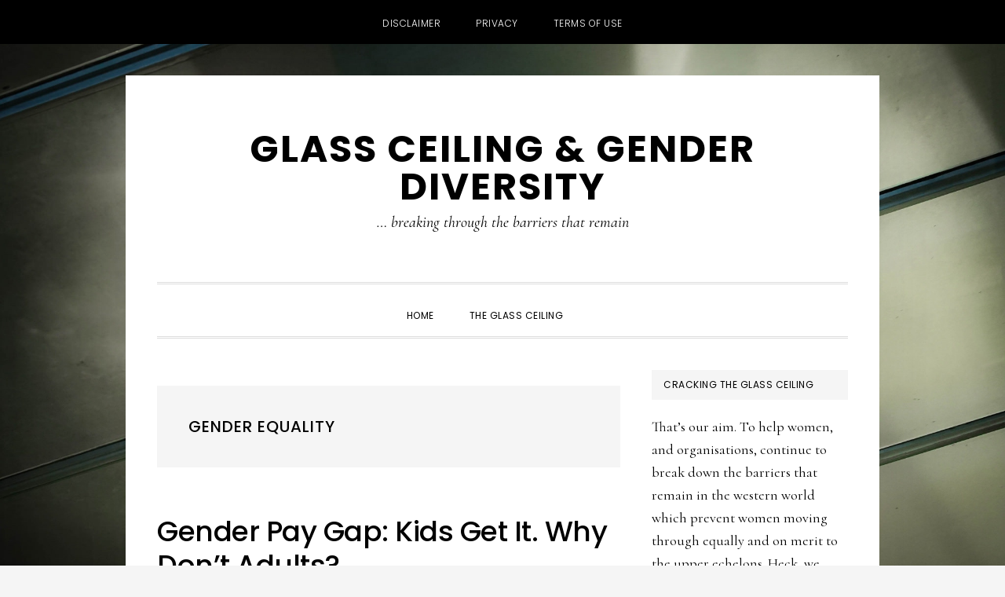

--- FILE ---
content_type: text/html; charset=UTF-8
request_url: https://glassceiling.info/category/gender-equality/
body_size: 10612
content:
<!DOCTYPE html>
<html lang="en-US" prefix="og: http://ogp.me/ns# fb: http://ogp.me/ns/fb#">
<head >
<meta charset="UTF-8" />
<meta name="viewport" content="width=device-width, initial-scale=1" />
<title>Gender Equality Archives &raquo; Glass Ceiling &amp; Gender Diversity</title>
<meta name='robots' content='max-image-preview:large' />
	<style>img:is([sizes="auto" i], [sizes^="auto," i]) { contain-intrinsic-size: 3000px 1500px }</style>
	
<!-- This site is optimized with the Yoast SEO Premium plugin v4.7 - https://yoast.com/wordpress/plugins/seo/ -->
<link rel="canonical" href="https://glassceiling.info/category/gender-equality/" />
<meta property="og:locale" content="en_US" />
<meta property="og:type" content="object" />
<meta property="og:title" content="Gender Equality Archives &raquo; Glass Ceiling &amp; Gender Diversity" />
<meta property="og:url" content="https://glassceiling.info/category/gender-equality/" />
<meta property="og:site_name" content="Glass Ceiling &amp; Gender Diversity" />
<meta name="twitter:card" content="summary" />
<meta name="twitter:title" content="Gender Equality Archives &raquo; Glass Ceiling &amp; Gender Diversity" />
<!-- / Yoast SEO Premium plugin. -->

<link rel='dns-prefetch' href='//fonts.googleapis.com' />
<link rel='dns-prefetch' href='//code.ionicframework.com' />
<link rel="alternate" type="application/rss+xml" title="Glass Ceiling &amp; Gender Diversity &raquo; Feed" href="https://glassceiling.info/feed/" />
<link rel="alternate" type="application/rss+xml" title="Glass Ceiling &amp; Gender Diversity &raquo; Comments Feed" href="https://glassceiling.info/comments/feed/" />
<link rel="alternate" type="application/rss+xml" title="Glass Ceiling &amp; Gender Diversity &raquo; Gender Equality Category Feed" href="https://glassceiling.info/category/gender-equality/feed/" />
		<!-- This site uses the Google Analytics by MonsterInsights plugin v9.8.0 - Using Analytics tracking - https://www.monsterinsights.com/ -->
		<!-- Note: MonsterInsights is not currently configured on this site. The site owner needs to authenticate with Google Analytics in the MonsterInsights settings panel. -->
					<!-- No tracking code set -->
				<!-- / Google Analytics by MonsterInsights -->
		<script type="text/javascript">
/* <![CDATA[ */
window._wpemojiSettings = {"baseUrl":"https:\/\/s.w.org\/images\/core\/emoji\/16.0.1\/72x72\/","ext":".png","svgUrl":"https:\/\/s.w.org\/images\/core\/emoji\/16.0.1\/svg\/","svgExt":".svg","source":{"concatemoji":"https:\/\/glassceiling.info\/wp-includes\/js\/wp-emoji-release.min.js?ver=6.8.3"}};
/*! This file is auto-generated */
!function(s,n){var o,i,e;function c(e){try{var t={supportTests:e,timestamp:(new Date).valueOf()};sessionStorage.setItem(o,JSON.stringify(t))}catch(e){}}function p(e,t,n){e.clearRect(0,0,e.canvas.width,e.canvas.height),e.fillText(t,0,0);var t=new Uint32Array(e.getImageData(0,0,e.canvas.width,e.canvas.height).data),a=(e.clearRect(0,0,e.canvas.width,e.canvas.height),e.fillText(n,0,0),new Uint32Array(e.getImageData(0,0,e.canvas.width,e.canvas.height).data));return t.every(function(e,t){return e===a[t]})}function u(e,t){e.clearRect(0,0,e.canvas.width,e.canvas.height),e.fillText(t,0,0);for(var n=e.getImageData(16,16,1,1),a=0;a<n.data.length;a++)if(0!==n.data[a])return!1;return!0}function f(e,t,n,a){switch(t){case"flag":return n(e,"\ud83c\udff3\ufe0f\u200d\u26a7\ufe0f","\ud83c\udff3\ufe0f\u200b\u26a7\ufe0f")?!1:!n(e,"\ud83c\udde8\ud83c\uddf6","\ud83c\udde8\u200b\ud83c\uddf6")&&!n(e,"\ud83c\udff4\udb40\udc67\udb40\udc62\udb40\udc65\udb40\udc6e\udb40\udc67\udb40\udc7f","\ud83c\udff4\u200b\udb40\udc67\u200b\udb40\udc62\u200b\udb40\udc65\u200b\udb40\udc6e\u200b\udb40\udc67\u200b\udb40\udc7f");case"emoji":return!a(e,"\ud83e\udedf")}return!1}function g(e,t,n,a){var r="undefined"!=typeof WorkerGlobalScope&&self instanceof WorkerGlobalScope?new OffscreenCanvas(300,150):s.createElement("canvas"),o=r.getContext("2d",{willReadFrequently:!0}),i=(o.textBaseline="top",o.font="600 32px Arial",{});return e.forEach(function(e){i[e]=t(o,e,n,a)}),i}function t(e){var t=s.createElement("script");t.src=e,t.defer=!0,s.head.appendChild(t)}"undefined"!=typeof Promise&&(o="wpEmojiSettingsSupports",i=["flag","emoji"],n.supports={everything:!0,everythingExceptFlag:!0},e=new Promise(function(e){s.addEventListener("DOMContentLoaded",e,{once:!0})}),new Promise(function(t){var n=function(){try{var e=JSON.parse(sessionStorage.getItem(o));if("object"==typeof e&&"number"==typeof e.timestamp&&(new Date).valueOf()<e.timestamp+604800&&"object"==typeof e.supportTests)return e.supportTests}catch(e){}return null}();if(!n){if("undefined"!=typeof Worker&&"undefined"!=typeof OffscreenCanvas&&"undefined"!=typeof URL&&URL.createObjectURL&&"undefined"!=typeof Blob)try{var e="postMessage("+g.toString()+"("+[JSON.stringify(i),f.toString(),p.toString(),u.toString()].join(",")+"));",a=new Blob([e],{type:"text/javascript"}),r=new Worker(URL.createObjectURL(a),{name:"wpTestEmojiSupports"});return void(r.onmessage=function(e){c(n=e.data),r.terminate(),t(n)})}catch(e){}c(n=g(i,f,p,u))}t(n)}).then(function(e){for(var t in e)n.supports[t]=e[t],n.supports.everything=n.supports.everything&&n.supports[t],"flag"!==t&&(n.supports.everythingExceptFlag=n.supports.everythingExceptFlag&&n.supports[t]);n.supports.everythingExceptFlag=n.supports.everythingExceptFlag&&!n.supports.flag,n.DOMReady=!1,n.readyCallback=function(){n.DOMReady=!0}}).then(function(){return e}).then(function(){var e;n.supports.everything||(n.readyCallback(),(e=n.source||{}).concatemoji?t(e.concatemoji):e.wpemoji&&e.twemoji&&(t(e.twemoji),t(e.wpemoji)))}))}((window,document),window._wpemojiSettings);
/* ]]> */
</script>
<link rel='stylesheet' id='daily-dish-pro-css' href='https://glassceiling.info/wp-content/themes/daily-dish-pro/style.css?ver=2.0.0' type='text/css' media='all' />
<style id='wp-emoji-styles-inline-css' type='text/css'>

	img.wp-smiley, img.emoji {
		display: inline !important;
		border: none !important;
		box-shadow: none !important;
		height: 1em !important;
		width: 1em !important;
		margin: 0 0.07em !important;
		vertical-align: -0.1em !important;
		background: none !important;
		padding: 0 !important;
	}
</style>
<link rel='stylesheet' id='wp-block-library-css' href='https://glassceiling.info/wp-includes/css/dist/block-library/style.min.css?ver=6.8.3' type='text/css' media='all' />
<style id='classic-theme-styles-inline-css' type='text/css'>
/*! This file is auto-generated */
.wp-block-button__link{color:#fff;background-color:#32373c;border-radius:9999px;box-shadow:none;text-decoration:none;padding:calc(.667em + 2px) calc(1.333em + 2px);font-size:1.125em}.wp-block-file__button{background:#32373c;color:#fff;text-decoration:none}
</style>
<style id='global-styles-inline-css' type='text/css'>
:root{--wp--preset--aspect-ratio--square: 1;--wp--preset--aspect-ratio--4-3: 4/3;--wp--preset--aspect-ratio--3-4: 3/4;--wp--preset--aspect-ratio--3-2: 3/2;--wp--preset--aspect-ratio--2-3: 2/3;--wp--preset--aspect-ratio--16-9: 16/9;--wp--preset--aspect-ratio--9-16: 9/16;--wp--preset--color--black: #000000;--wp--preset--color--cyan-bluish-gray: #abb8c3;--wp--preset--color--white: #ffffff;--wp--preset--color--pale-pink: #f78da7;--wp--preset--color--vivid-red: #cf2e2e;--wp--preset--color--luminous-vivid-orange: #ff6900;--wp--preset--color--luminous-vivid-amber: #fcb900;--wp--preset--color--light-green-cyan: #7bdcb5;--wp--preset--color--vivid-green-cyan: #00d084;--wp--preset--color--pale-cyan-blue: #8ed1fc;--wp--preset--color--vivid-cyan-blue: #0693e3;--wp--preset--color--vivid-purple: #9b51e0;--wp--preset--gradient--vivid-cyan-blue-to-vivid-purple: linear-gradient(135deg,rgba(6,147,227,1) 0%,rgb(155,81,224) 100%);--wp--preset--gradient--light-green-cyan-to-vivid-green-cyan: linear-gradient(135deg,rgb(122,220,180) 0%,rgb(0,208,130) 100%);--wp--preset--gradient--luminous-vivid-amber-to-luminous-vivid-orange: linear-gradient(135deg,rgba(252,185,0,1) 0%,rgba(255,105,0,1) 100%);--wp--preset--gradient--luminous-vivid-orange-to-vivid-red: linear-gradient(135deg,rgba(255,105,0,1) 0%,rgb(207,46,46) 100%);--wp--preset--gradient--very-light-gray-to-cyan-bluish-gray: linear-gradient(135deg,rgb(238,238,238) 0%,rgb(169,184,195) 100%);--wp--preset--gradient--cool-to-warm-spectrum: linear-gradient(135deg,rgb(74,234,220) 0%,rgb(151,120,209) 20%,rgb(207,42,186) 40%,rgb(238,44,130) 60%,rgb(251,105,98) 80%,rgb(254,248,76) 100%);--wp--preset--gradient--blush-light-purple: linear-gradient(135deg,rgb(255,206,236) 0%,rgb(152,150,240) 100%);--wp--preset--gradient--blush-bordeaux: linear-gradient(135deg,rgb(254,205,165) 0%,rgb(254,45,45) 50%,rgb(107,0,62) 100%);--wp--preset--gradient--luminous-dusk: linear-gradient(135deg,rgb(255,203,112) 0%,rgb(199,81,192) 50%,rgb(65,88,208) 100%);--wp--preset--gradient--pale-ocean: linear-gradient(135deg,rgb(255,245,203) 0%,rgb(182,227,212) 50%,rgb(51,167,181) 100%);--wp--preset--gradient--electric-grass: linear-gradient(135deg,rgb(202,248,128) 0%,rgb(113,206,126) 100%);--wp--preset--gradient--midnight: linear-gradient(135deg,rgb(2,3,129) 0%,rgb(40,116,252) 100%);--wp--preset--font-size--small: 13px;--wp--preset--font-size--medium: 20px;--wp--preset--font-size--large: 36px;--wp--preset--font-size--x-large: 42px;--wp--preset--spacing--20: 0.44rem;--wp--preset--spacing--30: 0.67rem;--wp--preset--spacing--40: 1rem;--wp--preset--spacing--50: 1.5rem;--wp--preset--spacing--60: 2.25rem;--wp--preset--spacing--70: 3.38rem;--wp--preset--spacing--80: 5.06rem;--wp--preset--shadow--natural: 6px 6px 9px rgba(0, 0, 0, 0.2);--wp--preset--shadow--deep: 12px 12px 50px rgba(0, 0, 0, 0.4);--wp--preset--shadow--sharp: 6px 6px 0px rgba(0, 0, 0, 0.2);--wp--preset--shadow--outlined: 6px 6px 0px -3px rgba(255, 255, 255, 1), 6px 6px rgba(0, 0, 0, 1);--wp--preset--shadow--crisp: 6px 6px 0px rgba(0, 0, 0, 1);}:where(.is-layout-flex){gap: 0.5em;}:where(.is-layout-grid){gap: 0.5em;}body .is-layout-flex{display: flex;}.is-layout-flex{flex-wrap: wrap;align-items: center;}.is-layout-flex > :is(*, div){margin: 0;}body .is-layout-grid{display: grid;}.is-layout-grid > :is(*, div){margin: 0;}:where(.wp-block-columns.is-layout-flex){gap: 2em;}:where(.wp-block-columns.is-layout-grid){gap: 2em;}:where(.wp-block-post-template.is-layout-flex){gap: 1.25em;}:where(.wp-block-post-template.is-layout-grid){gap: 1.25em;}.has-black-color{color: var(--wp--preset--color--black) !important;}.has-cyan-bluish-gray-color{color: var(--wp--preset--color--cyan-bluish-gray) !important;}.has-white-color{color: var(--wp--preset--color--white) !important;}.has-pale-pink-color{color: var(--wp--preset--color--pale-pink) !important;}.has-vivid-red-color{color: var(--wp--preset--color--vivid-red) !important;}.has-luminous-vivid-orange-color{color: var(--wp--preset--color--luminous-vivid-orange) !important;}.has-luminous-vivid-amber-color{color: var(--wp--preset--color--luminous-vivid-amber) !important;}.has-light-green-cyan-color{color: var(--wp--preset--color--light-green-cyan) !important;}.has-vivid-green-cyan-color{color: var(--wp--preset--color--vivid-green-cyan) !important;}.has-pale-cyan-blue-color{color: var(--wp--preset--color--pale-cyan-blue) !important;}.has-vivid-cyan-blue-color{color: var(--wp--preset--color--vivid-cyan-blue) !important;}.has-vivid-purple-color{color: var(--wp--preset--color--vivid-purple) !important;}.has-black-background-color{background-color: var(--wp--preset--color--black) !important;}.has-cyan-bluish-gray-background-color{background-color: var(--wp--preset--color--cyan-bluish-gray) !important;}.has-white-background-color{background-color: var(--wp--preset--color--white) !important;}.has-pale-pink-background-color{background-color: var(--wp--preset--color--pale-pink) !important;}.has-vivid-red-background-color{background-color: var(--wp--preset--color--vivid-red) !important;}.has-luminous-vivid-orange-background-color{background-color: var(--wp--preset--color--luminous-vivid-orange) !important;}.has-luminous-vivid-amber-background-color{background-color: var(--wp--preset--color--luminous-vivid-amber) !important;}.has-light-green-cyan-background-color{background-color: var(--wp--preset--color--light-green-cyan) !important;}.has-vivid-green-cyan-background-color{background-color: var(--wp--preset--color--vivid-green-cyan) !important;}.has-pale-cyan-blue-background-color{background-color: var(--wp--preset--color--pale-cyan-blue) !important;}.has-vivid-cyan-blue-background-color{background-color: var(--wp--preset--color--vivid-cyan-blue) !important;}.has-vivid-purple-background-color{background-color: var(--wp--preset--color--vivid-purple) !important;}.has-black-border-color{border-color: var(--wp--preset--color--black) !important;}.has-cyan-bluish-gray-border-color{border-color: var(--wp--preset--color--cyan-bluish-gray) !important;}.has-white-border-color{border-color: var(--wp--preset--color--white) !important;}.has-pale-pink-border-color{border-color: var(--wp--preset--color--pale-pink) !important;}.has-vivid-red-border-color{border-color: var(--wp--preset--color--vivid-red) !important;}.has-luminous-vivid-orange-border-color{border-color: var(--wp--preset--color--luminous-vivid-orange) !important;}.has-luminous-vivid-amber-border-color{border-color: var(--wp--preset--color--luminous-vivid-amber) !important;}.has-light-green-cyan-border-color{border-color: var(--wp--preset--color--light-green-cyan) !important;}.has-vivid-green-cyan-border-color{border-color: var(--wp--preset--color--vivid-green-cyan) !important;}.has-pale-cyan-blue-border-color{border-color: var(--wp--preset--color--pale-cyan-blue) !important;}.has-vivid-cyan-blue-border-color{border-color: var(--wp--preset--color--vivid-cyan-blue) !important;}.has-vivid-purple-border-color{border-color: var(--wp--preset--color--vivid-purple) !important;}.has-vivid-cyan-blue-to-vivid-purple-gradient-background{background: var(--wp--preset--gradient--vivid-cyan-blue-to-vivid-purple) !important;}.has-light-green-cyan-to-vivid-green-cyan-gradient-background{background: var(--wp--preset--gradient--light-green-cyan-to-vivid-green-cyan) !important;}.has-luminous-vivid-amber-to-luminous-vivid-orange-gradient-background{background: var(--wp--preset--gradient--luminous-vivid-amber-to-luminous-vivid-orange) !important;}.has-luminous-vivid-orange-to-vivid-red-gradient-background{background: var(--wp--preset--gradient--luminous-vivid-orange-to-vivid-red) !important;}.has-very-light-gray-to-cyan-bluish-gray-gradient-background{background: var(--wp--preset--gradient--very-light-gray-to-cyan-bluish-gray) !important;}.has-cool-to-warm-spectrum-gradient-background{background: var(--wp--preset--gradient--cool-to-warm-spectrum) !important;}.has-blush-light-purple-gradient-background{background: var(--wp--preset--gradient--blush-light-purple) !important;}.has-blush-bordeaux-gradient-background{background: var(--wp--preset--gradient--blush-bordeaux) !important;}.has-luminous-dusk-gradient-background{background: var(--wp--preset--gradient--luminous-dusk) !important;}.has-pale-ocean-gradient-background{background: var(--wp--preset--gradient--pale-ocean) !important;}.has-electric-grass-gradient-background{background: var(--wp--preset--gradient--electric-grass) !important;}.has-midnight-gradient-background{background: var(--wp--preset--gradient--midnight) !important;}.has-small-font-size{font-size: var(--wp--preset--font-size--small) !important;}.has-medium-font-size{font-size: var(--wp--preset--font-size--medium) !important;}.has-large-font-size{font-size: var(--wp--preset--font-size--large) !important;}.has-x-large-font-size{font-size: var(--wp--preset--font-size--x-large) !important;}
:where(.wp-block-post-template.is-layout-flex){gap: 1.25em;}:where(.wp-block-post-template.is-layout-grid){gap: 1.25em;}
:where(.wp-block-columns.is-layout-flex){gap: 2em;}:where(.wp-block-columns.is-layout-grid){gap: 2em;}
:root :where(.wp-block-pullquote){font-size: 1.5em;line-height: 1.6;}
</style>
<link rel='stylesheet' id='daily-dish-google-fonts-css' href='//fonts.googleapis.com/css?family=Cormorant%3A400%2C400i%2C700%2C700i%7CPoppins%3A300%2C400%2C500%2C700&#038;ver=2.0.0' type='text/css' media='all' />
<link rel='stylesheet' id='daily-dish-ionicons-css' href='//code.ionicframework.com/ionicons/2.0.1/css/ionicons.min.css?ver=2.0.0' type='text/css' media='all' />
<script type="text/javascript" src="https://glassceiling.info/wp-includes/js/jquery/jquery.min.js?ver=3.7.1" id="jquery-core-js"></script>
<script type="text/javascript" src="https://glassceiling.info/wp-includes/js/jquery/jquery-migrate.min.js?ver=3.4.1" id="jquery-migrate-js"></script>
<link rel="https://api.w.org/" href="https://glassceiling.info/wp-json/" /><link rel="alternate" title="JSON" type="application/json" href="https://glassceiling.info/wp-json/wp/v2/categories/1501" /><link rel="EditURI" type="application/rsd+xml" title="RSD" href="https://glassceiling.info/xmlrpc.php?rsd" />
<meta name="generator" content="WordPress 6.8.3" />
<style type="text/css" id="custom-background-css">
body.custom-background { background-image: url("https://glassceiling.info/wp-content/uploads/2017/06/the-glass-ceiling.jpg"); background-position: left top; background-size: cover; background-repeat: no-repeat; background-attachment: fixed; }
</style>
	<link rel="icon" href="https://glassceiling.info/wp-content/uploads/2012/12/cropped-MP900438566_thumb-32x32.jpg" sizes="32x32" />
<link rel="icon" href="https://glassceiling.info/wp-content/uploads/2012/12/cropped-MP900438566_thumb-192x192.jpg" sizes="192x192" />
<link rel="apple-touch-icon" href="https://glassceiling.info/wp-content/uploads/2012/12/cropped-MP900438566_thumb-180x180.jpg" />
<meta name="msapplication-TileImage" content="https://glassceiling.info/wp-content/uploads/2012/12/cropped-MP900438566_thumb-270x270.jpg" />
</head>
<body data-rsssl=1 class="archive category category-gender-equality category-1501 custom-background wp-theme-genesis wp-child-theme-daily-dish-pro custom-header header-full-width content-sidebar genesis-breadcrumbs-hidden genesis-footer-widgets-visible" itemscope itemtype="https://schema.org/WebPage"><nav class="nav-secondary" aria-label="Secondary" itemscope itemtype="https://schema.org/SiteNavigationElement"><div class="wrap"><ul id="menu-legal" class="menu genesis-nav-menu menu-secondary js-superfish"><li id="menu-item-377" class="menu-item menu-item-type-post_type menu-item-object-page menu-item-377"><a href="https://glassceiling.info/legals/disclaimer/" itemprop="url"><span itemprop="name">Disclaimer</span></a></li>
<li id="menu-item-345" class="menu-item menu-item-type-post_type menu-item-object-page menu-item-privacy-policy menu-item-345"><a rel="privacy-policy" href="https://glassceiling.info/legals/privacy/" itemprop="url"><span itemprop="name">Privacy</span></a></li>
<li id="menu-item-376" class="menu-item menu-item-type-post_type menu-item-object-page menu-item-376"><a href="https://glassceiling.info/legals/terms-of-use/" itemprop="url"><span itemprop="name">Terms of Use</span></a></li>
</ul></div></nav><div class="site-container"><ul class="genesis-skip-link"><li><a href="#genesis-nav-primary" class="screen-reader-shortcut"> Skip to primary navigation</a></li><li><a href="#genesis-content" class="screen-reader-shortcut"> Skip to main content</a></li><li><a href="#genesis-sidebar-primary" class="screen-reader-shortcut"> Skip to primary sidebar</a></li><li><a href="#genesis-footer-widgets" class="screen-reader-shortcut"> Skip to footer</a></li></ul><header class="site-header" itemscope itemtype="https://schema.org/WPHeader"><div class="wrap"><div class="title-area"><p class="site-title" itemprop="headline"><a href="https://glassceiling.info/">Glass Ceiling &amp; Gender Diversity</a></p><p class="site-description" itemprop="description">… breaking through the barriers that remain</p></div></div></header><div class="menu-wrap"><nav class="nav-primary" aria-label="Main" itemscope itemtype="https://schema.org/SiteNavigationElement" id="genesis-nav-primary"><div class="wrap"><ul id="menu-main-menu" class="menu genesis-nav-menu menu-primary js-superfish"><li id="menu-item-2063" class="menu-item menu-item-type-custom menu-item-object-custom menu-item-home menu-item-2063"><a href="https://glassceiling.info" itemprop="url"><span itemprop="name">Home</span></a></li>
<li id="menu-item-2466" class="menu-item menu-item-type-post_type menu-item-object-page menu-item-has-children menu-item-2466"><a href="https://glassceiling.info/about-glass-ceiling-info/" itemprop="url"><span itemprop="name">The Glass Ceiling</span></a>
<ul class="sub-menu">
	<li id="menu-item-2467" class="menu-item menu-item-type-post_type menu-item-object-page menu-item-2467"><a href="https://glassceiling.info/glass-ceiling-overview/" itemprop="url"><span itemprop="name">Glass Ceiling Overview</span></a></li>
	<li id="menu-item-2468" class="menu-item menu-item-type-post_type menu-item-object-page menu-item-2468"><a href="https://glassceiling.info/what-is-the-glass-ceiling/" itemprop="url"><span itemprop="name">What Is The Glass Ceiling?</span></a></li>
	<li id="menu-item-2469" class="menu-item menu-item-type-post_type menu-item-object-page menu-item-2469"><a href="https://glassceiling.info/barriers-for-women/" itemprop="url"><span itemprop="name">Barriers for Women</span></a></li>
</ul>
</li>
<li class="menu-item"><a href="#header-search-wrap" aria-controls="header-search-wrap" aria-expanded="false" role="button" class="toggle-header-search"><span class="screen-reader-text">Show Search</span><span class="ionicons ion-ios-search"></span></a></li></ul></div></nav><div id="header-search-wrap" class="header-search-wrap"><form class="search-form" method="get" action="https://glassceiling.info/" role="search" itemprop="potentialAction" itemscope itemtype="https://schema.org/SearchAction"><label class="search-form-label screen-reader-text" for="searchform-1">Search this website</label><input class="search-form-input" type="search" name="s" id="searchform-1" placeholder="Search this website" itemprop="query-input"><input class="search-form-submit" type="submit" value="Search"><meta content="https://glassceiling.info/?s={s}" itemprop="target"></form> <a href="#" role="button" aria-expanded="false" aria-controls="header-search-wrap" class="toggle-header-search close"><span class="screen-reader-text">Hide Search</span><span class="ionicons ion-ios-close-empty"></span></a></div></div><div class="site-inner"><div class="content-sidebar-wrap"><main class="content" id="genesis-content"><div class="archive-description taxonomy-archive-description taxonomy-description"><h1 class="archive-title">Gender Equality</h1></div><article class="post-2666 post type-post status-publish format-standard has-post-thumbnail category-gender-equality tag-gender-equity tag-gender-pay-gap entry" aria-label="Gender Pay Gap: Kids Get It. Why Don&#8217;t Adults?" itemscope itemtype="https://schema.org/CreativeWork"><header class="entry-header"><h2 class="entry-title" itemprop="headline"><a class="entry-title-link" rel="bookmark" href="https://glassceiling.info/2018/12/gender-pay-gap-kids-get-dont-adults/">Gender Pay Gap: Kids Get It. Why Don&#8217;t Adults?</a></h2>
</header><div class="entry-content" itemprop="text"><a class="entry-image-link" href="https://glassceiling.info/2018/12/gender-pay-gap-kids-get-dont-adults/" aria-hidden="true" tabindex="-1"><img width="340" height="200" src="https://glassceiling.info/wp-content/uploads/2018/12/people-1886412_1280-340x200.png" class="alignleft post-image entry-image" alt="children understand the pay gap is unfair" itemprop="image" decoding="async" /></a><p>An excellent segment on SBS recently demonstrating the obviousness of the gender pay gap. Pairs of children, one male on female, were given a cup of lollies (candy) but the girls cups were not as full as the boys. When told the boys got more because they were, well, boys the &#x02026; <a href="https://glassceiling.info/2018/12/gender-pay-gap-kids-get-dont-adults/" class="more-link">[Read more...] <span class="screen-reader-text">about Gender Pay Gap: Kids Get It. Why Don&#8217;t Adults?</span></a></p></div><footer class="entry-footer"><p class="entry-meta"><span class="entry-categories">Filed Under: <a href="https://glassceiling.info/category/gender-equality/" rel="category tag">Gender Equality</a></span> <span class="entry-tags">Tagged With: <a href="https://glassceiling.info/tag/gender-equity/" rel="tag">gender equity</a>, <a href="https://glassceiling.info/tag/gender-pay-gap/" rel="tag">gender pay gap</a></span> <time class="entry-time" itemprop="datePublished" datetime="2018-12-05T04:15:12+10:00">December 5, 2018</time></p></footer></article><article class="post-2484 post type-post status-publish format-standard category-gender-equality tag-gender entry" aria-label="Gender Equality in the Classroom" itemscope itemtype="https://schema.org/CreativeWork"><header class="entry-header"><h2 class="entry-title" itemprop="headline"><a class="entry-title-link" rel="bookmark" href="https://glassceiling.info/2013/05/gender-equality-in-classroom/">Gender Equality in the Classroom</a></h2>
</header><div class="entry-content" itemprop="text"><p>A useful paper discussing the impact of gender in classroom interactions.

https://www.academia.edu/5455909/Gender_Equality_in_Classroom_Interaction_A_Review &#x02026; <a href="https://glassceiling.info/2013/05/gender-equality-in-classroom/" class="more-link">[Read more...] <span class="screen-reader-text">about Gender Equality in the Classroom</span></a></p></div><footer class="entry-footer"><p class="entry-meta"><span class="entry-categories">Filed Under: <a href="https://glassceiling.info/category/gender-equality/" rel="category tag">Gender Equality</a></span> <span class="entry-tags">Tagged With: <a href="https://glassceiling.info/tag/gender/" rel="tag">Gender</a></span> <time class="entry-time" itemprop="datePublished" datetime="2013-05-16T20:05:54+10:00">May 16, 2013</time></p></footer></article></main><aside class="sidebar sidebar-primary widget-area" role="complementary" aria-label="Primary Sidebar" itemscope itemtype="https://schema.org/WPSideBar" id="genesis-sidebar-primary"><h2 class="genesis-sidebar-title screen-reader-text">Primary Sidebar</h2><section id="text-2" class="widget widget_text"><div class="widget-wrap"><h3 class="widgettitle widget-title">Cracking The Glass Ceiling</h3>
			<div class="textwidget"><p>That&#8217;s our aim. To help women, and organisations, continue to break down the barriers that remain in the western world which prevent women moving through equally and on merit to the upper echelons. Heck, we might even aim for world peace! GlassCeiling.info serves as a news source, a central resource for curated content on matters such as gender diversity and the glass ceiling.</p>
</div>
		</div></section>
<section id="text-10" class="widget widget_text"><div class="widget-wrap"><h3 class="widgettitle widget-title">Books on The Glass Ceiling</h3>
			<div class="textwidget"><script type="text/javascript">
amzn_assoc_placement = "adunit0";
amzn_assoc_search_bar = "true";
amzn_assoc_tracking_id = "springboard-20";
amzn_assoc_ad_mode = "manual";
amzn_assoc_ad_type = "smart";
amzn_assoc_marketplace = "amazon";
amzn_assoc_region = "US";
amzn_assoc_title = "My Amazon Picks";
amzn_assoc_linkid = "9d94e9ef33eeb7ce18860e7bd02256b5";
amzn_assoc_asins = "067408893X,B018CHA4GM,1433804093,0071493948,0385349947,0807014435,0674089030,0692483993";
</script>
<script src="//z-na.amazon-adsystem.com/widgets/onejs?MarketPlace=US"></script></div>
		</div></section>
<section id="custom_html-4" class="widget_text widget widget_custom_html"><div class="widget_text widget-wrap"><h3 class="widgettitle widget-title">Excellent Resources to Read</h3>
<div class="textwidget custom-html-widget"><a href="https://glassceiling.info/2016/04/recommended-gender-intelligence/ ">. Gender Intelligence</a><br>
	<a href="https://glassceiling.info/2016/04/recommended-lean-in/">.. Lean In</a><br>
	<a href="https://glassceiling.info/2016/04/sticky-floors/">... Sticky Floors</a></div></div></section>
<section id="custom_html-5" class="widget_text widget widget_custom_html"><div class="widget_text widget-wrap"><h3 class="widgettitle widget-title">Grab Your Copy of the Book</h3>
<div class="textwidget custom-html-widget"><a href="https://glassceiling.info/self-help"><img src="https://glassceiling.info/self-help/images/theselfimprovementhandbook.png" alt="Click Here" width="180" /></a><br>

A highly useful, practical self-development book to enhance your self-esteem and step by step methods to improve it.<br>

<a href="https://glassceiling.info/self-help">Find Out More HERE</a></div></div></section>
<section id="rss-7" class="widget widget_rss"><div class="widget-wrap"><h3 class="widgettitle widget-title"><a class="rsswidget rss-widget-feed" href="https://www.unwomen.org/en/rss-feeds/news"><img class="rss-widget-icon" style="border:0" width="14" height="14" src="https://glassceiling.info/wp-includes/images/rss.png" alt="RSS" loading="lazy" /></a> <a class="rsswidget rss-widget-title" href="https://www.unwomen.org/en">Gender Equality</a></h3>
<ul><li><a class='rsswidget' href='https://www.unwomen.org/en/news-stories/feature-story/2025/11/moldova-criminalizes-digital-violence-landmark-law-protects-women-from-stalking-and-online-abuse'>Moldova criminalizes digital violence: Landmark law protects women from stalking and online abuse</a></li><li><a class='rsswidget' href='https://www.unwomen.org/en/news-stories/press-release/2025/11/un-women-opens-new-global-office-in-bonn-strengthening-global-efforts-for-gender-equality'>UN Women opens new global office in Bonn, strengthening global efforts for gender equality</a></li></ul></div></section>
<section id="rss-8" class="widget widget_rss"><div class="widget-wrap"><h3 class="widgettitle widget-title"><a class="rsswidget rss-widget-feed" href="https://womensenews.org/rounduplink/"><img class="rss-widget-icon" style="border:0" width="14" height="14" src="https://glassceiling.info/wp-includes/images/rss.png" alt="RSS" loading="lazy" /></a> <a class="rsswidget rss-widget-title" href="https://womensenews.org/">World News</a></h3>
<ul><li><a class='rsswidget' href='https://womensenews.org/2026/01/synthetic-captivity-americas-hidden-war/'>Synthetic Captivity: America’s Hidden War</a></li><li><a class='rsswidget' href='https://womensenews.org/2026/01/how-doulas-benefit-marginalized-communities/'>How Doulas Benefit Marginalized Communities</a></li></ul></div></section>
</aside></div></div><div class="footer-widgets" id="genesis-footer-widgets"><h2 class="genesis-sidebar-title screen-reader-text">Footer</h2><div class="wrap"><div class="widget-area footer-widgets-1 footer-widget-area"><section id="categories-11" class="widget widget_categories"><div class="widget-wrap"><h3 class="widgettitle widget-title">Topics</h3>

			<ul>
					<li class="cat-item cat-item-1501 current-cat"><a aria-current="page" href="https://glassceiling.info/category/gender-equality/">Gender Equality</a>
</li>
	<li class="cat-item cat-item-168"><a href="https://glassceiling.info/category/gender-matters/">Gender Matters</a>
</li>
	<li class="cat-item cat-item-3"><a href="https://glassceiling.info/category/glass-ceiling/">Glass Ceiling</a>
</li>
	<li class="cat-item cat-item-10"><a href="https://glassceiling.info/category/health/">Health</a>
</li>
	<li class="cat-item cat-item-9"><a href="https://glassceiling.info/category/herstories/">HerStories</a>
</li>
	<li class="cat-item cat-item-3954"><a href="https://glassceiling.info/category/news/">News</a>
</li>
	<li class="cat-item cat-item-1"><a href="https://glassceiling.info/category/women-business/">Women + Business</a>
</li>
			</ul>

			</div></section>
</div><div class="widget-area footer-widgets-2 footer-widget-area">
		<section id="recent-posts-15" class="widget widget_recent_entries"><div class="widget-wrap">
		<h3 class="widgettitle widget-title">The Latest</h3>

		<ul>
											<li>
					<a href="https://www.globalfundforwomen.org/latest/article/2025-year-in-gender-justice/">2025 YEAR IN GENDER JUSTICE</a>
									</li>
											<li>
					<a href="https://www.globalfundforwomen.org/latest/article/cop30-the-future-is-fertile-if-we-fund-it-reproductive-justice-in-a-collapsing-climate/">COP30: The Future is Fertile, If We Fund It. Reproductive Justice in a Collapsing Climate</a>
									</li>
											<li>
					<a href="https://www.globalfundforwomen.org/latest/article/investing-in-transformation-5-lessons-in-resourcing-young-feminists/">Investing in Transformation: 5 Lessons in Resourcing Young Feminists</a>
									</li>
					</ul>

		</div></section>
</div><div class="widget-area footer-widgets-3 footer-widget-area"><section id="media_video-3" class="widget widget_media_video"><div class="widget-wrap"><h3 class="widgettitle widget-title">Gender Talks</h3>
<div style="width:100%;" class="wp-video"><!--[if lt IE 9]><script>document.createElement('video');</script><![endif]-->
<video class="wp-video-shortcode" id="video-2484-1" preload="metadata" controls="controls"><source type="video/youtube" src="https://www.youtube.com/watch?v=fy1pvgChJn4&#038;_=1" /><a href="https://www.youtube.com/watch?v=fy1pvgChJn4">https://www.youtube.com/watch?v=fy1pvgChJn4</a></video></div></div></section>
<section id="media_video-4" class="widget widget_media_video"><div class="widget-wrap"><div style="width:100%;" class="wp-video"><video class="wp-video-shortcode" id="video-2484-2" preload="metadata" controls="controls"><source type="video/youtube" src="https://www.youtube.com/watch?v=7n9IOH0NvyY&#038;_=2" /><a href="https://www.youtube.com/watch?v=7n9IOH0NvyY">https://www.youtube.com/watch?v=7n9IOH0NvyY</a></video></div></div></section>
</div></div></div><footer class="site-footer" itemscope itemtype="https://schema.org/WPFooter"><div class="wrap">Copyright &#x000A9;&nbsp;2026 &middot; <a href="https://glassceiling.info">GlassCeiling</a></div></footer></div><script type="speculationrules">
{"prefetch":[{"source":"document","where":{"and":[{"href_matches":"\/*"},{"not":{"href_matches":["\/wp-*.php","\/wp-admin\/*","\/wp-content\/uploads\/*","\/wp-content\/*","\/wp-content\/plugins\/*","\/wp-content\/themes\/daily-dish-pro\/*","\/wp-content\/themes\/genesis\/*","\/*\\?(.+)"]}},{"not":{"selector_matches":"a[rel~=\"nofollow\"]"}},{"not":{"selector_matches":".no-prefetch, .no-prefetch a"}}]},"eagerness":"conservative"}]}
</script>
<link rel='stylesheet' id='mediaelement-css' href='https://glassceiling.info/wp-includes/js/mediaelement/mediaelementplayer-legacy.min.css?ver=4.2.17' type='text/css' media='all' />
<link rel='stylesheet' id='wp-mediaelement-css' href='https://glassceiling.info/wp-includes/js/mediaelement/wp-mediaelement.min.css?ver=6.8.3' type='text/css' media='all' />
<script type="text/javascript" src="https://glassceiling.info/wp-includes/js/hoverIntent.min.js?ver=1.10.2" id="hoverIntent-js"></script>
<script type="text/javascript" src="https://glassceiling.info/wp-content/themes/genesis/lib/js/menu/superfish.min.js?ver=1.7.10" id="superfish-js"></script>
<script type="text/javascript" src="https://glassceiling.info/wp-content/themes/genesis/lib/js/menu/superfish.args.min.js?ver=3.6.0" id="superfish-args-js"></script>
<script type="text/javascript" src="https://glassceiling.info/wp-content/themes/genesis/lib/js/skip-links.min.js?ver=3.6.0" id="skip-links-js"></script>
<script type="text/javascript" src="https://glassceiling.info/wp-content/themes/daily-dish-pro/js/global.js?ver=1.0.0" id="daily-dish-global-script-js"></script>
<script type="text/javascript" id="daily-dish-responsive-menu-js-extra">
/* <![CDATA[ */
var genesis_responsive_menu = {"mainMenu":"Menu","menuIconClass":"ionicon-before ion-android-menu","subMenu":"Submenu","subMenuIconClass":"ionicon-before ion-android-arrow-dropdown","menuClasses":{"combine":[".nav-secondary",".nav-primary"]}};
/* ]]> */
</script>
<script type="text/javascript" src="https://glassceiling.info/wp-content/themes/daily-dish-pro/js/responsive-menus.min.js?ver=2.0.0" id="daily-dish-responsive-menu-js"></script>
<script type="text/javascript" id="mediaelement-core-js-before">
/* <![CDATA[ */
var mejsL10n = {"language":"en","strings":{"mejs.download-file":"Download File","mejs.install-flash":"You are using a browser that does not have Flash player enabled or installed. Please turn on your Flash player plugin or download the latest version from https:\/\/get.adobe.com\/flashplayer\/","mejs.fullscreen":"Fullscreen","mejs.play":"Play","mejs.pause":"Pause","mejs.time-slider":"Time Slider","mejs.time-help-text":"Use Left\/Right Arrow keys to advance one second, Up\/Down arrows to advance ten seconds.","mejs.live-broadcast":"Live Broadcast","mejs.volume-help-text":"Use Up\/Down Arrow keys to increase or decrease volume.","mejs.unmute":"Unmute","mejs.mute":"Mute","mejs.volume-slider":"Volume Slider","mejs.video-player":"Video Player","mejs.audio-player":"Audio Player","mejs.captions-subtitles":"Captions\/Subtitles","mejs.captions-chapters":"Chapters","mejs.none":"None","mejs.afrikaans":"Afrikaans","mejs.albanian":"Albanian","mejs.arabic":"Arabic","mejs.belarusian":"Belarusian","mejs.bulgarian":"Bulgarian","mejs.catalan":"Catalan","mejs.chinese":"Chinese","mejs.chinese-simplified":"Chinese (Simplified)","mejs.chinese-traditional":"Chinese (Traditional)","mejs.croatian":"Croatian","mejs.czech":"Czech","mejs.danish":"Danish","mejs.dutch":"Dutch","mejs.english":"English","mejs.estonian":"Estonian","mejs.filipino":"Filipino","mejs.finnish":"Finnish","mejs.french":"French","mejs.galician":"Galician","mejs.german":"German","mejs.greek":"Greek","mejs.haitian-creole":"Haitian Creole","mejs.hebrew":"Hebrew","mejs.hindi":"Hindi","mejs.hungarian":"Hungarian","mejs.icelandic":"Icelandic","mejs.indonesian":"Indonesian","mejs.irish":"Irish","mejs.italian":"Italian","mejs.japanese":"Japanese","mejs.korean":"Korean","mejs.latvian":"Latvian","mejs.lithuanian":"Lithuanian","mejs.macedonian":"Macedonian","mejs.malay":"Malay","mejs.maltese":"Maltese","mejs.norwegian":"Norwegian","mejs.persian":"Persian","mejs.polish":"Polish","mejs.portuguese":"Portuguese","mejs.romanian":"Romanian","mejs.russian":"Russian","mejs.serbian":"Serbian","mejs.slovak":"Slovak","mejs.slovenian":"Slovenian","mejs.spanish":"Spanish","mejs.swahili":"Swahili","mejs.swedish":"Swedish","mejs.tagalog":"Tagalog","mejs.thai":"Thai","mejs.turkish":"Turkish","mejs.ukrainian":"Ukrainian","mejs.vietnamese":"Vietnamese","mejs.welsh":"Welsh","mejs.yiddish":"Yiddish"}};
/* ]]> */
</script>
<script type="text/javascript" src="https://glassceiling.info/wp-includes/js/mediaelement/mediaelement-and-player.min.js?ver=4.2.17" id="mediaelement-core-js"></script>
<script type="text/javascript" src="https://glassceiling.info/wp-includes/js/mediaelement/mediaelement-migrate.min.js?ver=6.8.3" id="mediaelement-migrate-js"></script>
<script type="text/javascript" id="mediaelement-js-extra">
/* <![CDATA[ */
var _wpmejsSettings = {"pluginPath":"\/wp-includes\/js\/mediaelement\/","classPrefix":"mejs-","stretching":"responsive","audioShortcodeLibrary":"mediaelement","videoShortcodeLibrary":"mediaelement"};
/* ]]> */
</script>
<script type="text/javascript" src="https://glassceiling.info/wp-includes/js/mediaelement/wp-mediaelement.min.js?ver=6.8.3" id="wp-mediaelement-js"></script>
<script type="text/javascript" src="https://glassceiling.info/wp-includes/js/mediaelement/renderers/vimeo.min.js?ver=4.2.17" id="mediaelement-vimeo-js"></script>
<script defer src="https://static.cloudflareinsights.com/beacon.min.js/vcd15cbe7772f49c399c6a5babf22c1241717689176015" integrity="sha512-ZpsOmlRQV6y907TI0dKBHq9Md29nnaEIPlkf84rnaERnq6zvWvPUqr2ft8M1aS28oN72PdrCzSjY4U6VaAw1EQ==" data-cf-beacon='{"version":"2024.11.0","token":"ee9e96e639664163b2332e26cc46350c","r":1,"server_timing":{"name":{"cfCacheStatus":true,"cfEdge":true,"cfExtPri":true,"cfL4":true,"cfOrigin":true,"cfSpeedBrain":true},"location_startswith":null}}' crossorigin="anonymous"></script>
</body></html>
